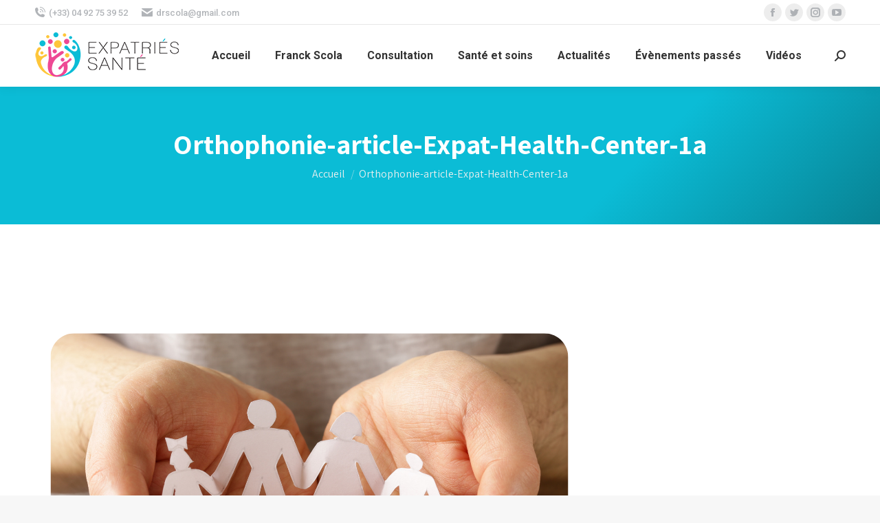

--- FILE ---
content_type: text/html; charset=UTF-8
request_url: https://www.expatries-sante.com/expat-health-center-greoux-franck-scola-france/orthophonie-article-expat-health-center-1a/
body_size: 17169
content:
<!DOCTYPE html>
<!--[if !(IE 6) | !(IE 7) | !(IE 8)  ]><!-->
<html lang="fr-FR" class="no-js">
<!--<![endif]-->
<head>
	<meta charset="UTF-8" />
		<meta name="viewport" content="width=device-width, initial-scale=1, maximum-scale=1, user-scalable=0">
			<link rel="profile" href="https://gmpg.org/xfn/11" />
	<meta name='robots' content='index, follow, max-image-preview:large, max-snippet:-1, max-video-preview:-1' />

	<!-- This site is optimized with the Yoast SEO plugin v20.7 - https://yoast.com/wordpress/plugins/seo/ -->
	<title>Orthophonie-article-Expat-Health-Center-1a - La Santé des Expatriés</title>
	<link rel="canonical" href="https://www.expatries-sante.com/expat-health-center-greoux-franck-scola-france/orthophonie-article-expat-health-center-1a/" />
	<meta property="og:locale" content="fr_FR" />
	<meta property="og:type" content="article" />
	<meta property="og:title" content="Orthophonie-article-Expat-Health-Center-1a - La Santé des Expatriés" />
	<meta property="og:url" content="https://www.expatries-sante.com/expat-health-center-greoux-franck-scola-france/orthophonie-article-expat-health-center-1a/" />
	<meta property="og:site_name" content="La Santé des Expatriés" />
	<meta property="og:image" content="https://www.expatries-sante.com/expat-health-center-greoux-franck-scola-france/orthophonie-article-expat-health-center-1a" />
	<meta property="og:image:width" content="800" />
	<meta property="og:image:height" content="600" />
	<meta property="og:image:type" content="image/png" />
	<meta name="twitter:card" content="summary_large_image" />
	<script type="application/ld+json" class="yoast-schema-graph">{"@context":"https://schema.org","@graph":[{"@type":"WebPage","@id":"https://www.expatries-sante.com/expat-health-center-greoux-franck-scola-france/orthophonie-article-expat-health-center-1a/","url":"https://www.expatries-sante.com/expat-health-center-greoux-franck-scola-france/orthophonie-article-expat-health-center-1a/","name":"Orthophonie-article-Expat-Health-Center-1a - La Santé des Expatriés","isPartOf":{"@id":"https://www.expatries-sante.com/#website"},"primaryImageOfPage":{"@id":"https://www.expatries-sante.com/expat-health-center-greoux-franck-scola-france/orthophonie-article-expat-health-center-1a/#primaryimage"},"image":{"@id":"https://www.expatries-sante.com/expat-health-center-greoux-franck-scola-france/orthophonie-article-expat-health-center-1a/#primaryimage"},"thumbnailUrl":"https://www.expatries-sante.com/wp-content/uploads/2021/10/Orthophonie-article-Expat-Health-Center-1a.png","datePublished":"2021-10-11T08:38:51+00:00","dateModified":"2021-10-11T08:38:51+00:00","breadcrumb":{"@id":"https://www.expatries-sante.com/expat-health-center-greoux-franck-scola-france/orthophonie-article-expat-health-center-1a/#breadcrumb"},"inLanguage":"fr-FR","potentialAction":[{"@type":"ReadAction","target":["https://www.expatries-sante.com/expat-health-center-greoux-franck-scola-france/orthophonie-article-expat-health-center-1a/"]}]},{"@type":"ImageObject","inLanguage":"fr-FR","@id":"https://www.expatries-sante.com/expat-health-center-greoux-franck-scola-france/orthophonie-article-expat-health-center-1a/#primaryimage","url":"https://www.expatries-sante.com/wp-content/uploads/2021/10/Orthophonie-article-Expat-Health-Center-1a.png","contentUrl":"https://www.expatries-sante.com/wp-content/uploads/2021/10/Orthophonie-article-Expat-Health-Center-1a.png","width":800,"height":600},{"@type":"BreadcrumbList","@id":"https://www.expatries-sante.com/expat-health-center-greoux-franck-scola-france/orthophonie-article-expat-health-center-1a/#breadcrumb","itemListElement":[{"@type":"ListItem","position":1,"name":"Accueil","item":"https://www.expatries-sante.com/"},{"@type":"ListItem","position":2,"name":"Création de l’Expat Health Center (04), un centre de soins dédié aux familles expatriées","item":"https://www.expatries-sante.com/expat-health-center-greoux-franck-scola-france/"},{"@type":"ListItem","position":3,"name":"Orthophonie-article-Expat-Health-Center-1a"}]},{"@type":"WebSite","@id":"https://www.expatries-sante.com/#website","url":"https://www.expatries-sante.com/","name":"La Santé des Expatriés","description":"Expertise médicale en expatriation","potentialAction":[{"@type":"SearchAction","target":{"@type":"EntryPoint","urlTemplate":"https://www.expatries-sante.com/?s={search_term_string}"},"query-input":"required name=search_term_string"}],"inLanguage":"fr-FR"}]}</script>
	<!-- / Yoast SEO plugin. -->


<link rel='dns-prefetch' href='//cdnjs.cloudflare.com' />
<link rel='dns-prefetch' href='//fonts.googleapis.com' />
<link rel="alternate" type="application/rss+xml" title="La Santé des Expatriés &raquo; Flux" href="https://www.expatries-sante.com/feed/" />
		<!-- This site uses the Google Analytics by MonsterInsights plugin v9.11.1 - Using Analytics tracking - https://www.monsterinsights.com/ -->
		<!-- Remarque : MonsterInsights n’est actuellement pas configuré sur ce site. Le propriétaire doit authentifier son compte Google Analytics dans les réglages de MonsterInsights.  -->
					<!-- No tracking code set -->
				<!-- / Google Analytics by MonsterInsights -->
		<script type="text/javascript">
window._wpemojiSettings = {"baseUrl":"https:\/\/s.w.org\/images\/core\/emoji\/14.0.0\/72x72\/","ext":".png","svgUrl":"https:\/\/s.w.org\/images\/core\/emoji\/14.0.0\/svg\/","svgExt":".svg","source":{"concatemoji":"https:\/\/www.expatries-sante.com\/wp-includes\/js\/wp-emoji-release.min.js?ver=d268fd11d09279d022af0c3ccd0baa98"}};
/*! This file is auto-generated */
!function(e,a,t){var n,r,o,i=a.createElement("canvas"),p=i.getContext&&i.getContext("2d");function s(e,t){p.clearRect(0,0,i.width,i.height),p.fillText(e,0,0);e=i.toDataURL();return p.clearRect(0,0,i.width,i.height),p.fillText(t,0,0),e===i.toDataURL()}function c(e){var t=a.createElement("script");t.src=e,t.defer=t.type="text/javascript",a.getElementsByTagName("head")[0].appendChild(t)}for(o=Array("flag","emoji"),t.supports={everything:!0,everythingExceptFlag:!0},r=0;r<o.length;r++)t.supports[o[r]]=function(e){if(p&&p.fillText)switch(p.textBaseline="top",p.font="600 32px Arial",e){case"flag":return s("\ud83c\udff3\ufe0f\u200d\u26a7\ufe0f","\ud83c\udff3\ufe0f\u200b\u26a7\ufe0f")?!1:!s("\ud83c\uddfa\ud83c\uddf3","\ud83c\uddfa\u200b\ud83c\uddf3")&&!s("\ud83c\udff4\udb40\udc67\udb40\udc62\udb40\udc65\udb40\udc6e\udb40\udc67\udb40\udc7f","\ud83c\udff4\u200b\udb40\udc67\u200b\udb40\udc62\u200b\udb40\udc65\u200b\udb40\udc6e\u200b\udb40\udc67\u200b\udb40\udc7f");case"emoji":return!s("\ud83e\udef1\ud83c\udffb\u200d\ud83e\udef2\ud83c\udfff","\ud83e\udef1\ud83c\udffb\u200b\ud83e\udef2\ud83c\udfff")}return!1}(o[r]),t.supports.everything=t.supports.everything&&t.supports[o[r]],"flag"!==o[r]&&(t.supports.everythingExceptFlag=t.supports.everythingExceptFlag&&t.supports[o[r]]);t.supports.everythingExceptFlag=t.supports.everythingExceptFlag&&!t.supports.flag,t.DOMReady=!1,t.readyCallback=function(){t.DOMReady=!0},t.supports.everything||(n=function(){t.readyCallback()},a.addEventListener?(a.addEventListener("DOMContentLoaded",n,!1),e.addEventListener("load",n,!1)):(e.attachEvent("onload",n),a.attachEvent("onreadystatechange",function(){"complete"===a.readyState&&t.readyCallback()})),(e=t.source||{}).concatemoji?c(e.concatemoji):e.wpemoji&&e.twemoji&&(c(e.twemoji),c(e.wpemoji)))}(window,document,window._wpemojiSettings);
</script>
<style type="text/css">
img.wp-smiley,
img.emoji {
	display: inline !important;
	border: none !important;
	box-shadow: none !important;
	height: 1em !important;
	width: 1em !important;
	margin: 0 0.07em !important;
	vertical-align: -0.1em !important;
	background: none !important;
	padding: 0 !important;
}
</style>
	<link rel='stylesheet' id='mec-select2-style-css' href='https://www.expatries-sante.com/wp-content/plugins/modern-events-calendar-lite/assets/packages/select2/select2.min.css?ver=6.5.6' type='text/css' media='all' />
<link rel='stylesheet' id='mec-font-icons-css' href='https://www.expatries-sante.com/wp-content/plugins/modern-events-calendar-lite/assets/css/iconfonts.css?ver=d268fd11d09279d022af0c3ccd0baa98' type='text/css' media='all' />
<link rel='stylesheet' id='mec-frontend-style-css' href='https://www.expatries-sante.com/wp-content/plugins/modern-events-calendar-lite/assets/css/frontend.min.css?ver=6.5.6' type='text/css' media='all' />
<link rel='stylesheet' id='mec-tooltip-style-css' href='https://www.expatries-sante.com/wp-content/plugins/modern-events-calendar-lite/assets/packages/tooltip/tooltip.css?ver=d268fd11d09279d022af0c3ccd0baa98' type='text/css' media='all' />
<link rel='stylesheet' id='mec-tooltip-shadow-style-css' href='https://www.expatries-sante.com/wp-content/plugins/modern-events-calendar-lite/assets/packages/tooltip/tooltipster-sideTip-shadow.min.css?ver=d268fd11d09279d022af0c3ccd0baa98' type='text/css' media='all' />
<link rel='stylesheet' id='featherlight-css' href='https://www.expatries-sante.com/wp-content/plugins/modern-events-calendar-lite/assets/packages/featherlight/featherlight.css?ver=d268fd11d09279d022af0c3ccd0baa98' type='text/css' media='all' />
<link rel='stylesheet' id='mec-google-fonts-css' href='//fonts.googleapis.com/css?family=Montserrat%3A400%2C700%7CRoboto%3A100%2C300%2C400%2C700&#038;ver=6.2.8' type='text/css' media='all' />
<link rel='stylesheet' id='mec-lity-style-css' href='https://www.expatries-sante.com/wp-content/plugins/modern-events-calendar-lite/assets/packages/lity/lity.min.css?ver=d268fd11d09279d022af0c3ccd0baa98' type='text/css' media='all' />
<link rel='stylesheet' id='mec-general-calendar-style-css' href='https://www.expatries-sante.com/wp-content/plugins/modern-events-calendar-lite/assets/css/mec-general-calendar.css?ver=d268fd11d09279d022af0c3ccd0baa98' type='text/css' media='all' />
<link rel='stylesheet' id='layerslider-css' href='https://www.expatries-sante.com/wp-content/plugins/LayerSlider/static/layerslider/css/layerslider.css?ver=6.10.2' type='text/css' media='all' />
<link rel='stylesheet' id='ls-google-fonts-css' href='https://fonts.googleapis.com/css?family=Lato:100,300,regular,700,900%7COpen+Sans:300%7CIndie+Flower:regular%7COswald:300,regular,700&#038;subset=latin%2Clatin-ext' type='text/css' media='all' />
<link rel='stylesheet' id='wp-block-library-css' href='https://www.expatries-sante.com/wp-includes/css/dist/block-library/style.min.css?ver=d268fd11d09279d022af0c3ccd0baa98' type='text/css' media='all' />
<style id='wp-block-library-theme-inline-css' type='text/css'>
.wp-block-audio figcaption{color:#555;font-size:13px;text-align:center}.is-dark-theme .wp-block-audio figcaption{color:hsla(0,0%,100%,.65)}.wp-block-audio{margin:0 0 1em}.wp-block-code{border:1px solid #ccc;border-radius:4px;font-family:Menlo,Consolas,monaco,monospace;padding:.8em 1em}.wp-block-embed figcaption{color:#555;font-size:13px;text-align:center}.is-dark-theme .wp-block-embed figcaption{color:hsla(0,0%,100%,.65)}.wp-block-embed{margin:0 0 1em}.blocks-gallery-caption{color:#555;font-size:13px;text-align:center}.is-dark-theme .blocks-gallery-caption{color:hsla(0,0%,100%,.65)}.wp-block-image figcaption{color:#555;font-size:13px;text-align:center}.is-dark-theme .wp-block-image figcaption{color:hsla(0,0%,100%,.65)}.wp-block-image{margin:0 0 1em}.wp-block-pullquote{border-bottom:4px solid;border-top:4px solid;color:currentColor;margin-bottom:1.75em}.wp-block-pullquote cite,.wp-block-pullquote footer,.wp-block-pullquote__citation{color:currentColor;font-size:.8125em;font-style:normal;text-transform:uppercase}.wp-block-quote{border-left:.25em solid;margin:0 0 1.75em;padding-left:1em}.wp-block-quote cite,.wp-block-quote footer{color:currentColor;font-size:.8125em;font-style:normal;position:relative}.wp-block-quote.has-text-align-right{border-left:none;border-right:.25em solid;padding-left:0;padding-right:1em}.wp-block-quote.has-text-align-center{border:none;padding-left:0}.wp-block-quote.is-large,.wp-block-quote.is-style-large,.wp-block-quote.is-style-plain{border:none}.wp-block-search .wp-block-search__label{font-weight:700}.wp-block-search__button{border:1px solid #ccc;padding:.375em .625em}:where(.wp-block-group.has-background){padding:1.25em 2.375em}.wp-block-separator.has-css-opacity{opacity:.4}.wp-block-separator{border:none;border-bottom:2px solid;margin-left:auto;margin-right:auto}.wp-block-separator.has-alpha-channel-opacity{opacity:1}.wp-block-separator:not(.is-style-wide):not(.is-style-dots){width:100px}.wp-block-separator.has-background:not(.is-style-dots){border-bottom:none;height:1px}.wp-block-separator.has-background:not(.is-style-wide):not(.is-style-dots){height:2px}.wp-block-table{margin:0 0 1em}.wp-block-table td,.wp-block-table th{word-break:normal}.wp-block-table figcaption{color:#555;font-size:13px;text-align:center}.is-dark-theme .wp-block-table figcaption{color:hsla(0,0%,100%,.65)}.wp-block-video figcaption{color:#555;font-size:13px;text-align:center}.is-dark-theme .wp-block-video figcaption{color:hsla(0,0%,100%,.65)}.wp-block-video{margin:0 0 1em}.wp-block-template-part.has-background{margin-bottom:0;margin-top:0;padding:1.25em 2.375em}
</style>
<link rel='stylesheet' id='classic-theme-styles-css' href='https://www.expatries-sante.com/wp-includes/css/classic-themes.min.css?ver=d268fd11d09279d022af0c3ccd0baa98' type='text/css' media='all' />
<style id='global-styles-inline-css' type='text/css'>
body{--wp--preset--color--black: #000000;--wp--preset--color--cyan-bluish-gray: #abb8c3;--wp--preset--color--white: #FFF;--wp--preset--color--pale-pink: #f78da7;--wp--preset--color--vivid-red: #cf2e2e;--wp--preset--color--luminous-vivid-orange: #ff6900;--wp--preset--color--luminous-vivid-amber: #fcb900;--wp--preset--color--light-green-cyan: #7bdcb5;--wp--preset--color--vivid-green-cyan: #00d084;--wp--preset--color--pale-cyan-blue: #8ed1fc;--wp--preset--color--vivid-cyan-blue: #0693e3;--wp--preset--color--vivid-purple: #9b51e0;--wp--preset--color--accent: #0bbcd6;--wp--preset--color--dark-gray: #111;--wp--preset--color--light-gray: #767676;--wp--preset--gradient--vivid-cyan-blue-to-vivid-purple: linear-gradient(135deg,rgba(6,147,227,1) 0%,rgb(155,81,224) 100%);--wp--preset--gradient--light-green-cyan-to-vivid-green-cyan: linear-gradient(135deg,rgb(122,220,180) 0%,rgb(0,208,130) 100%);--wp--preset--gradient--luminous-vivid-amber-to-luminous-vivid-orange: linear-gradient(135deg,rgba(252,185,0,1) 0%,rgba(255,105,0,1) 100%);--wp--preset--gradient--luminous-vivid-orange-to-vivid-red: linear-gradient(135deg,rgba(255,105,0,1) 0%,rgb(207,46,46) 100%);--wp--preset--gradient--very-light-gray-to-cyan-bluish-gray: linear-gradient(135deg,rgb(238,238,238) 0%,rgb(169,184,195) 100%);--wp--preset--gradient--cool-to-warm-spectrum: linear-gradient(135deg,rgb(74,234,220) 0%,rgb(151,120,209) 20%,rgb(207,42,186) 40%,rgb(238,44,130) 60%,rgb(251,105,98) 80%,rgb(254,248,76) 100%);--wp--preset--gradient--blush-light-purple: linear-gradient(135deg,rgb(255,206,236) 0%,rgb(152,150,240) 100%);--wp--preset--gradient--blush-bordeaux: linear-gradient(135deg,rgb(254,205,165) 0%,rgb(254,45,45) 50%,rgb(107,0,62) 100%);--wp--preset--gradient--luminous-dusk: linear-gradient(135deg,rgb(255,203,112) 0%,rgb(199,81,192) 50%,rgb(65,88,208) 100%);--wp--preset--gradient--pale-ocean: linear-gradient(135deg,rgb(255,245,203) 0%,rgb(182,227,212) 50%,rgb(51,167,181) 100%);--wp--preset--gradient--electric-grass: linear-gradient(135deg,rgb(202,248,128) 0%,rgb(113,206,126) 100%);--wp--preset--gradient--midnight: linear-gradient(135deg,rgb(2,3,129) 0%,rgb(40,116,252) 100%);--wp--preset--duotone--dark-grayscale: url('#wp-duotone-dark-grayscale');--wp--preset--duotone--grayscale: url('#wp-duotone-grayscale');--wp--preset--duotone--purple-yellow: url('#wp-duotone-purple-yellow');--wp--preset--duotone--blue-red: url('#wp-duotone-blue-red');--wp--preset--duotone--midnight: url('#wp-duotone-midnight');--wp--preset--duotone--magenta-yellow: url('#wp-duotone-magenta-yellow');--wp--preset--duotone--purple-green: url('#wp-duotone-purple-green');--wp--preset--duotone--blue-orange: url('#wp-duotone-blue-orange');--wp--preset--font-size--small: 13px;--wp--preset--font-size--medium: 20px;--wp--preset--font-size--large: 36px;--wp--preset--font-size--x-large: 42px;--wp--preset--spacing--20: 0.44rem;--wp--preset--spacing--30: 0.67rem;--wp--preset--spacing--40: 1rem;--wp--preset--spacing--50: 1.5rem;--wp--preset--spacing--60: 2.25rem;--wp--preset--spacing--70: 3.38rem;--wp--preset--spacing--80: 5.06rem;--wp--preset--shadow--natural: 6px 6px 9px rgba(0, 0, 0, 0.2);--wp--preset--shadow--deep: 12px 12px 50px rgba(0, 0, 0, 0.4);--wp--preset--shadow--sharp: 6px 6px 0px rgba(0, 0, 0, 0.2);--wp--preset--shadow--outlined: 6px 6px 0px -3px rgba(255, 255, 255, 1), 6px 6px rgba(0, 0, 0, 1);--wp--preset--shadow--crisp: 6px 6px 0px rgba(0, 0, 0, 1);}:where(.is-layout-flex){gap: 0.5em;}body .is-layout-flow > .alignleft{float: left;margin-inline-start: 0;margin-inline-end: 2em;}body .is-layout-flow > .alignright{float: right;margin-inline-start: 2em;margin-inline-end: 0;}body .is-layout-flow > .aligncenter{margin-left: auto !important;margin-right: auto !important;}body .is-layout-constrained > .alignleft{float: left;margin-inline-start: 0;margin-inline-end: 2em;}body .is-layout-constrained > .alignright{float: right;margin-inline-start: 2em;margin-inline-end: 0;}body .is-layout-constrained > .aligncenter{margin-left: auto !important;margin-right: auto !important;}body .is-layout-constrained > :where(:not(.alignleft):not(.alignright):not(.alignfull)){max-width: var(--wp--style--global--content-size);margin-left: auto !important;margin-right: auto !important;}body .is-layout-constrained > .alignwide{max-width: var(--wp--style--global--wide-size);}body .is-layout-flex{display: flex;}body .is-layout-flex{flex-wrap: wrap;align-items: center;}body .is-layout-flex > *{margin: 0;}:where(.wp-block-columns.is-layout-flex){gap: 2em;}.has-black-color{color: var(--wp--preset--color--black) !important;}.has-cyan-bluish-gray-color{color: var(--wp--preset--color--cyan-bluish-gray) !important;}.has-white-color{color: var(--wp--preset--color--white) !important;}.has-pale-pink-color{color: var(--wp--preset--color--pale-pink) !important;}.has-vivid-red-color{color: var(--wp--preset--color--vivid-red) !important;}.has-luminous-vivid-orange-color{color: var(--wp--preset--color--luminous-vivid-orange) !important;}.has-luminous-vivid-amber-color{color: var(--wp--preset--color--luminous-vivid-amber) !important;}.has-light-green-cyan-color{color: var(--wp--preset--color--light-green-cyan) !important;}.has-vivid-green-cyan-color{color: var(--wp--preset--color--vivid-green-cyan) !important;}.has-pale-cyan-blue-color{color: var(--wp--preset--color--pale-cyan-blue) !important;}.has-vivid-cyan-blue-color{color: var(--wp--preset--color--vivid-cyan-blue) !important;}.has-vivid-purple-color{color: var(--wp--preset--color--vivid-purple) !important;}.has-black-background-color{background-color: var(--wp--preset--color--black) !important;}.has-cyan-bluish-gray-background-color{background-color: var(--wp--preset--color--cyan-bluish-gray) !important;}.has-white-background-color{background-color: var(--wp--preset--color--white) !important;}.has-pale-pink-background-color{background-color: var(--wp--preset--color--pale-pink) !important;}.has-vivid-red-background-color{background-color: var(--wp--preset--color--vivid-red) !important;}.has-luminous-vivid-orange-background-color{background-color: var(--wp--preset--color--luminous-vivid-orange) !important;}.has-luminous-vivid-amber-background-color{background-color: var(--wp--preset--color--luminous-vivid-amber) !important;}.has-light-green-cyan-background-color{background-color: var(--wp--preset--color--light-green-cyan) !important;}.has-vivid-green-cyan-background-color{background-color: var(--wp--preset--color--vivid-green-cyan) !important;}.has-pale-cyan-blue-background-color{background-color: var(--wp--preset--color--pale-cyan-blue) !important;}.has-vivid-cyan-blue-background-color{background-color: var(--wp--preset--color--vivid-cyan-blue) !important;}.has-vivid-purple-background-color{background-color: var(--wp--preset--color--vivid-purple) !important;}.has-black-border-color{border-color: var(--wp--preset--color--black) !important;}.has-cyan-bluish-gray-border-color{border-color: var(--wp--preset--color--cyan-bluish-gray) !important;}.has-white-border-color{border-color: var(--wp--preset--color--white) !important;}.has-pale-pink-border-color{border-color: var(--wp--preset--color--pale-pink) !important;}.has-vivid-red-border-color{border-color: var(--wp--preset--color--vivid-red) !important;}.has-luminous-vivid-orange-border-color{border-color: var(--wp--preset--color--luminous-vivid-orange) !important;}.has-luminous-vivid-amber-border-color{border-color: var(--wp--preset--color--luminous-vivid-amber) !important;}.has-light-green-cyan-border-color{border-color: var(--wp--preset--color--light-green-cyan) !important;}.has-vivid-green-cyan-border-color{border-color: var(--wp--preset--color--vivid-green-cyan) !important;}.has-pale-cyan-blue-border-color{border-color: var(--wp--preset--color--pale-cyan-blue) !important;}.has-vivid-cyan-blue-border-color{border-color: var(--wp--preset--color--vivid-cyan-blue) !important;}.has-vivid-purple-border-color{border-color: var(--wp--preset--color--vivid-purple) !important;}.has-vivid-cyan-blue-to-vivid-purple-gradient-background{background: var(--wp--preset--gradient--vivid-cyan-blue-to-vivid-purple) !important;}.has-light-green-cyan-to-vivid-green-cyan-gradient-background{background: var(--wp--preset--gradient--light-green-cyan-to-vivid-green-cyan) !important;}.has-luminous-vivid-amber-to-luminous-vivid-orange-gradient-background{background: var(--wp--preset--gradient--luminous-vivid-amber-to-luminous-vivid-orange) !important;}.has-luminous-vivid-orange-to-vivid-red-gradient-background{background: var(--wp--preset--gradient--luminous-vivid-orange-to-vivid-red) !important;}.has-very-light-gray-to-cyan-bluish-gray-gradient-background{background: var(--wp--preset--gradient--very-light-gray-to-cyan-bluish-gray) !important;}.has-cool-to-warm-spectrum-gradient-background{background: var(--wp--preset--gradient--cool-to-warm-spectrum) !important;}.has-blush-light-purple-gradient-background{background: var(--wp--preset--gradient--blush-light-purple) !important;}.has-blush-bordeaux-gradient-background{background: var(--wp--preset--gradient--blush-bordeaux) !important;}.has-luminous-dusk-gradient-background{background: var(--wp--preset--gradient--luminous-dusk) !important;}.has-pale-ocean-gradient-background{background: var(--wp--preset--gradient--pale-ocean) !important;}.has-electric-grass-gradient-background{background: var(--wp--preset--gradient--electric-grass) !important;}.has-midnight-gradient-background{background: var(--wp--preset--gradient--midnight) !important;}.has-small-font-size{font-size: var(--wp--preset--font-size--small) !important;}.has-medium-font-size{font-size: var(--wp--preset--font-size--medium) !important;}.has-large-font-size{font-size: var(--wp--preset--font-size--large) !important;}.has-x-large-font-size{font-size: var(--wp--preset--font-size--x-large) !important;}
.wp-block-navigation a:where(:not(.wp-element-button)){color: inherit;}
:where(.wp-block-columns.is-layout-flex){gap: 2em;}
.wp-block-pullquote{font-size: 1.5em;line-height: 1.6;}
</style>
<link rel='stylesheet' id='contact-form-7-css' href='https://www.expatries-sante.com/wp-content/plugins/contact-form-7/includes/css/styles.css?ver=5.7.6' type='text/css' media='all' />
<link rel='stylesheet' id='go-pricing-styles-css' href='https://www.expatries-sante.com/wp-content/plugins/go_pricing/assets/css/go_pricing_styles.css?ver=3.3.19' type='text/css' media='all' />
<link rel='stylesheet' id='tp_twitter_plugin_css-css' href='https://www.expatries-sante.com/wp-content/plugins/recent-tweets-widget/tp_twitter_plugin.css?ver=1.0' type='text/css' media='screen' />
<link rel='stylesheet' id='give-styles-css' href='https://www.expatries-sante.com/wp-content/plugins/give/assets/dist/css/give.css?ver=2.27.0' type='text/css' media='all' />
<link rel='stylesheet' id='give-donation-summary-style-frontend-css' href='https://www.expatries-sante.com/wp-content/plugins/give/assets/dist/css/give-donation-summary.css?ver=2.27.0' type='text/css' media='all' />
<link rel='stylesheet' id='the7-font-css' href='https://www.expatries-sante.com/wp-content/themes/dt-the7/fonts/icomoon-the7-font/icomoon-the7-font.min.css?ver=11.5.0' type='text/css' media='all' />
<link rel='stylesheet' id='dt-web-fonts-css' href='https://fonts.googleapis.com/css?family=Roboto:400,500,600,700%7CAssistant:400,600,700,800' type='text/css' media='all' />
<link rel='stylesheet' id='dt-main-css' href='https://www.expatries-sante.com/wp-content/themes/dt-the7/css/main.min.css?ver=11.5.0' type='text/css' media='all' />
<style id='dt-main-inline-css' type='text/css'>
body #load {
  display: block;
  height: 100%;
  overflow: hidden;
  position: fixed;
  width: 100%;
  z-index: 9901;
  opacity: 1;
  visibility: visible;
  transition: all .35s ease-out;
}
.load-wrap {
  width: 100%;
  height: 100%;
  background-position: center center;
  background-repeat: no-repeat;
  text-align: center;
  display: -ms-flexbox;
  display: -ms-flex;
  display: flex;
  -ms-align-items: center;
  -ms-flex-align: center;
  align-items: center;
  -ms-flex-flow: column wrap;
  flex-flow: column wrap;
  -ms-flex-pack: center;
  -ms-justify-content: center;
  justify-content: center;
}
.load-wrap > svg {
  position: absolute;
  top: 50%;
  left: 50%;
  transform: translate(-50%,-50%);
}
#load {
  background: var(--the7-elementor-beautiful-loading-bg,#ffffff);
  --the7-beautiful-spinner-color2: var(--the7-beautiful-spinner-color,rgba(51,51,51,0.25));
}

</style>
<link rel='stylesheet' id='the7-custom-scrollbar-css' href='https://www.expatries-sante.com/wp-content/themes/dt-the7/lib/custom-scrollbar/custom-scrollbar.min.css?ver=11.5.0' type='text/css' media='all' />
<link rel='stylesheet' id='the7-wpbakery-css' href='https://www.expatries-sante.com/wp-content/themes/dt-the7/css/wpbakery.min.css?ver=11.5.0' type='text/css' media='all' />
<link rel='stylesheet' id='the7-core-css' href='https://www.expatries-sante.com/wp-content/plugins/dt-the7-core/assets/css/post-type.min.css?ver=2.7.4' type='text/css' media='all' />
<link rel='stylesheet' id='the7-css-vars-css' href='https://www.expatries-sante.com/wp-content/uploads/the7-css/css-vars.css?ver=511632fe521d' type='text/css' media='all' />
<link rel='stylesheet' id='dt-custom-css' href='https://www.expatries-sante.com/wp-content/uploads/the7-css/custom.css?ver=511632fe521d' type='text/css' media='all' />
<link rel='stylesheet' id='dt-media-css' href='https://www.expatries-sante.com/wp-content/uploads/the7-css/media.css?ver=511632fe521d' type='text/css' media='all' />
<link rel='stylesheet' id='the7-mega-menu-css' href='https://www.expatries-sante.com/wp-content/uploads/the7-css/mega-menu.css?ver=511632fe521d' type='text/css' media='all' />
<link rel='stylesheet' id='the7-elements-albums-portfolio-css' href='https://www.expatries-sante.com/wp-content/uploads/the7-css/the7-elements-albums-portfolio.css?ver=511632fe521d' type='text/css' media='all' />
<link rel='stylesheet' id='the7-elements-css' href='https://www.expatries-sante.com/wp-content/uploads/the7-css/post-type-dynamic.css?ver=511632fe521d' type='text/css' media='all' />
<link rel='stylesheet' id='style-css' href='https://www.expatries-sante.com/wp-content/themes/dt-the7/style.css?ver=11.5.0' type='text/css' media='all' />
<link rel='stylesheet' id='the7-elementor-global-css' href='https://www.expatries-sante.com/wp-content/themes/dt-the7/css/compatibility/elementor/elementor-global.min.css?ver=11.5.0' type='text/css' media='all' />
<script type='text/javascript' src='https://www.expatries-sante.com/wp-includes/js/jquery/jquery.min.js?ver=3.6.4' id='jquery-core-js'></script>
<script type='text/javascript' src='https://www.expatries-sante.com/wp-includes/js/jquery/jquery-migrate.min.js?ver=3.4.0' id='jquery-migrate-js'></script>
<script type='text/javascript' src='https://www.expatries-sante.com/wp-content/plugins/modern-events-calendar-lite/assets/js/mec-general-calendar.js?ver=6.5.6' id='mec-general-calendar-script-js'></script>
<script type='text/javascript' id='mec-frontend-script-js-extra'>
/* <![CDATA[ */
var mecdata = {"day":"jour","days":"jours","hour":"heure","hours":"heures","minute":"minute","minutes":"minutes","second":"seconde","seconds":"secondes","elementor_edit_mode":"no","recapcha_key":"","ajax_url":"https:\/\/www.expatries-sante.com\/wp-admin\/admin-ajax.php","fes_nonce":"c4fba5dde4","current_year":"2026","current_month":"01","datepicker_format":"yy-mm-dd"};
/* ]]> */
</script>
<script type='text/javascript' src='https://www.expatries-sante.com/wp-content/plugins/modern-events-calendar-lite/assets/js/frontend.js?ver=6.5.6' id='mec-frontend-script-js'></script>
<script type='text/javascript' src='https://www.expatries-sante.com/wp-content/plugins/modern-events-calendar-lite/assets/js/events.js?ver=6.5.6' id='mec-events-script-js'></script>
<script type='text/javascript' id='layerslider-greensock-js-extra'>
/* <![CDATA[ */
var LS_Meta = {"v":"6.10.2"};
/* ]]> */
</script>
<script type='text/javascript' src='https://www.expatries-sante.com/wp-content/plugins/LayerSlider/static/layerslider/js/greensock.js?ver=1.19.0' id='layerslider-greensock-js'></script>
<script type='text/javascript' src='https://www.expatries-sante.com/wp-content/plugins/LayerSlider/static/layerslider/js/layerslider.kreaturamedia.jquery.js?ver=6.10.2' id='layerslider-js'></script>
<script type='text/javascript' src='https://www.expatries-sante.com/wp-content/plugins/LayerSlider/static/layerslider/js/layerslider.transitions.js?ver=6.10.2' id='layerslider-transitions-js'></script>
<script type='text/javascript' id='gw-tweenmax-js-before'>
var oldGS=window.GreenSockGlobals,oldGSQueue=window._gsQueue,oldGSDefine=window._gsDefine;window._gsDefine=null;delete(window._gsDefine);var gwGS=window.GreenSockGlobals={};
</script>
<script type='text/javascript' src='https://cdnjs.cloudflare.com/ajax/libs/gsap/1.11.2/TweenMax.min.js' id='gw-tweenmax-js'></script>
<script type='text/javascript' id='gw-tweenmax-js-after'>
try{window.GreenSockGlobals=null;window._gsQueue=null;window._gsDefine=null;delete(window.GreenSockGlobals);delete(window._gsQueue);delete(window._gsDefine);window.GreenSockGlobals=oldGS;window._gsQueue=oldGSQueue;window._gsDefine=oldGSDefine;}catch(e){}
</script>
<script type='text/javascript' src='https://www.expatries-sante.com/wp-includes/js/dist/vendor/wp-polyfill-inert.min.js?ver=3.1.2' id='wp-polyfill-inert-js'></script>
<script type='text/javascript' src='https://www.expatries-sante.com/wp-includes/js/dist/vendor/regenerator-runtime.min.js?ver=0.13.11' id='regenerator-runtime-js'></script>
<script type='text/javascript' src='https://www.expatries-sante.com/wp-includes/js/dist/vendor/wp-polyfill.min.js?ver=3.15.0' id='wp-polyfill-js'></script>
<script type='text/javascript' src='https://www.expatries-sante.com/wp-includes/js/dist/hooks.min.js?ver=4169d3cf8e8d95a3d6d5' id='wp-hooks-js'></script>
<script type='text/javascript' src='https://www.expatries-sante.com/wp-includes/js/dist/i18n.min.js?ver=9e794f35a71bb98672ae' id='wp-i18n-js'></script>
<script type='text/javascript' id='wp-i18n-js-after'>
wp.i18n.setLocaleData( { 'text direction\u0004ltr': [ 'ltr' ] } );
</script>
<script type='text/javascript' id='give-js-extra'>
/* <![CDATA[ */
var give_global_vars = {"ajaxurl":"https:\/\/www.expatries-sante.com\/wp-admin\/admin-ajax.php","checkout_nonce":"cf27893fca","currency":"USD","currency_sign":"$","currency_pos":"before","thousands_separator":",","decimal_separator":".","no_gateway":"Veuillez s\u00e9lectionner votre mode de paiement.","bad_minimum":"Le montant du don minimum pour ce formulaire est de","bad_maximum":"Le montant maximum du don personnalis\u00e9 pour ce formulaire est","general_loading":"Chargement\u2026","purchase_loading":"Veuillez patienter\u2026","textForOverlayScreen":"<h3>En cours...<\/h3><p>This will only take a second!<\/p>","number_decimals":"2","is_test_mode":"1","give_version":"2.27.0","magnific_options":{"main_class":"give-modal","close_on_bg_click":false},"form_translation":{"payment-mode":"Veuillez s\u00e9lectionner un moyen de paiement.","give_first":"Veuillez saisir votre pr\u00e9nom.","give_last":"Veuillez saisir votre nom.","give_email":"Veuillez saisir une adresse de messagerie valide.","give_user_login":"Identifiant ou adresse de messagerie non valide.","give_user_pass":"Saisir un mot de passe.","give_user_pass_confirm":"Confirmer le mot de passe.","give_agree_to_terms":"Vous devez \u00eatre d\u2019accord avec les termes et conditions."},"confirm_email_sent_message":"Veuillez v\u00e9rifier votre e-mail et cliquer sur le lien pour acc\u00e9der \u00e0 votre historique complet de dons.","ajax_vars":{"ajaxurl":"https:\/\/www.expatries-sante.com\/wp-admin\/admin-ajax.php","ajaxNonce":"b06f486626","loading":"En cours de chargement","select_option":"Veuillez s\u00e9lectionner une option","default_gateway":"manual","permalinks":"1","number_decimals":2},"cookie_hash":"6a7b2c8fdcd0aaec130040d6f334c6b4","session_nonce_cookie_name":"wp-give_session_reset_nonce_6a7b2c8fdcd0aaec130040d6f334c6b4","session_cookie_name":"wp-give_session_6a7b2c8fdcd0aaec130040d6f334c6b4","delete_session_nonce_cookie":"0"};
var giveApiSettings = {"root":"https:\/\/www.expatries-sante.com\/wp-json\/give-api\/v2\/","rest_base":"give-api\/v2"};
/* ]]> */
</script>
<script type='text/javascript' id='give-js-translations'>
( function( domain, translations ) {
	var localeData = translations.locale_data[ domain ] || translations.locale_data.messages;
	localeData[""].domain = domain;
	wp.i18n.setLocaleData( localeData, domain );
} )( "give", {"translation-revision-date":"2023-04-27 22:47:16+0000","generator":"GlotPress\/4.0.0-alpha.4","domain":"messages","locale_data":{"messages":{"":{"domain":"messages","plural-forms":"nplurals=2; plural=n > 1;","lang":"fr"},"Dismiss this notice.":["Supprimer ce message."]}},"comment":{"reference":"assets\/dist\/js\/give.js"}} );
</script>
<script type='text/javascript' src='https://www.expatries-sante.com/wp-content/plugins/give/assets/dist/js/give.js?ver=025b1e7cc9612693' id='give-js'></script>
<script type='text/javascript' id='dt-above-fold-js-extra'>
/* <![CDATA[ */
var dtLocal = {"themeUrl":"https:\/\/www.expatries-sante.com\/wp-content\/themes\/dt-the7","passText":"Pour voir ce contenu, entrer le mots de passe:","moreButtonText":{"loading":"Chargement ...","loadMore":"Charger la suite"},"postID":"2871","ajaxurl":"https:\/\/www.expatries-sante.com\/wp-admin\/admin-ajax.php","REST":{"baseUrl":"https:\/\/www.expatries-sante.com\/wp-json\/the7\/v1","endpoints":{"sendMail":"\/send-mail"}},"contactMessages":{"required":"One or more fields have an error. Please check and try again.","terms":"Veuillez accepter la politique de confidentialit\u00e9.","fillTheCaptchaError":"Veuillez remplir le captcha."},"captchaSiteKey":"","ajaxNonce":"a8981c662c","pageData":"","themeSettings":{"smoothScroll":"off","lazyLoading":false,"desktopHeader":{"height":90},"ToggleCaptionEnabled":"disabled","ToggleCaption":"Navigation","floatingHeader":{"showAfter":94,"showMenu":true,"height":60,"logo":{"showLogo":true,"html":"<img class=\" preload-me\" src=\"https:\/\/www.expatries-sante.com\/wp-content\/uploads\/2020\/04\/logo-dr-scola-1-low.png\" srcset=\"https:\/\/www.expatries-sante.com\/wp-content\/uploads\/2020\/04\/logo-dr-scola-1-low.png 150w, https:\/\/www.expatries-sante.com\/wp-content\/uploads\/2020\/04\/logo-dr-scola-1-low.png 150w\" width=\"150\" height=\"49\"   sizes=\"150px\" alt=\"La Sant\u00e9 des Expatri\u00e9s\" \/>","url":"https:\/\/www.expatries-sante.com\/"}},"topLine":{"floatingTopLine":{"logo":{"showLogo":false,"html":""}}},"mobileHeader":{"firstSwitchPoint":992,"secondSwitchPoint":778,"firstSwitchPointHeight":60,"secondSwitchPointHeight":60,"mobileToggleCaptionEnabled":"disabled","mobileToggleCaption":"Menu"},"stickyMobileHeaderFirstSwitch":{"logo":{"html":"<img class=\" preload-me\" src=\"https:\/\/www.expatries-sante.com\/wp-content\/uploads\/2016\/12\/logo-dr-scola.png\" srcset=\"https:\/\/www.expatries-sante.com\/wp-content\/uploads\/2016\/12\/logo-dr-scola.png 210w, https:\/\/www.expatries-sante.com\/wp-content\/uploads\/2016\/12\/logo-dr-scola.png 210w\" width=\"210\" height=\"68\"   sizes=\"210px\" alt=\"La Sant\u00e9 des Expatri\u00e9s\" \/>"}},"stickyMobileHeaderSecondSwitch":{"logo":{"html":"<img class=\" preload-me\" src=\"https:\/\/www.expatries-sante.com\/wp-content\/uploads\/2016\/12\/logo-dr-scola.png\" srcset=\"https:\/\/www.expatries-sante.com\/wp-content\/uploads\/2016\/12\/logo-dr-scola.png 210w, https:\/\/www.expatries-sante.com\/wp-content\/uploads\/2016\/12\/logo-dr-scola.png 210w\" width=\"210\" height=\"68\"   sizes=\"210px\" alt=\"La Sant\u00e9 des Expatri\u00e9s\" \/>"}},"sidebar":{"switchPoint":992},"boxedWidth":"1280px"},"VCMobileScreenWidth":"768","elementor":{"settings":{"container_width":1140}}};
var dtShare = {"shareButtonText":{"facebook":"Partager sur Facebook","twitter":"Partager sur Twitter","pinterest":"\u00c9pingler le","linkedin":"Partager sur Linkedin","whatsapp":"Partager sur Whatsapp"},"overlayOpacity":"85"};
/* ]]> */
</script>
<script type='text/javascript' src='https://www.expatries-sante.com/wp-content/themes/dt-the7/js/above-the-fold.min.js?ver=11.5.0' id='dt-above-fold-js'></script>
<meta name="generator" content="Powered by LayerSlider 6.10.2 - Multi-Purpose, Responsive, Parallax, Mobile-Friendly Slider Plugin for WordPress." />
<!-- LayerSlider updates and docs at: https://layerslider.kreaturamedia.com -->
<link rel="https://api.w.org/" href="https://www.expatries-sante.com/wp-json/" /><link rel="alternate" type="application/json" href="https://www.expatries-sante.com/wp-json/wp/v2/media/2871" /><link rel="EditURI" type="application/rsd+xml" title="RSD" href="https://www.expatries-sante.com/xmlrpc.php?rsd" />
<link rel="alternate" type="application/json+oembed" href="https://www.expatries-sante.com/wp-json/oembed/1.0/embed?url=https%3A%2F%2Fwww.expatries-sante.com%2Fexpat-health-center-greoux-franck-scola-france%2Forthophonie-article-expat-health-center-1a%2F" />
<link rel="alternate" type="text/xml+oembed" href="https://www.expatries-sante.com/wp-json/oembed/1.0/embed?url=https%3A%2F%2Fwww.expatries-sante.com%2Fexpat-health-center-greoux-franck-scola-france%2Forthophonie-article-expat-health-center-1a%2F&#038;format=xml" />
<meta name="generator" content="Give v2.27.0" />
<meta name="generator" content="Elementor 3.13.2; features: a11y_improvements; settings: css_print_method-external, google_font-enabled, font_display-auto">
<meta name="generator" content="Powered by WPBakery Page Builder - drag and drop page builder for WordPress."/>
<meta name="generator" content="Powered by Slider Revolution 6.6.12 - responsive, Mobile-Friendly Slider Plugin for WordPress with comfortable drag and drop interface." />
<script type="text/javascript" id="the7-loader-script">
document.addEventListener("DOMContentLoaded", function(event) {
	var load = document.getElementById("load");
	if(!load.classList.contains('loader-removed')){
		var removeLoading = setTimeout(function() {
			load.className += " loader-removed";
		}, 300);
	}
});
</script>
		<link rel="icon" href="https://www.expatries-sante.com/wp-content/uploads/2016/12/favicon.png" sizes="32x32" />
<link rel="icon" href="https://www.expatries-sante.com/wp-content/uploads/2016/12/favicon.png" sizes="192x192" />
<link rel="apple-touch-icon" href="https://www.expatries-sante.com/wp-content/uploads/2016/12/favicon.png" />
<meta name="msapplication-TileImage" content="https://www.expatries-sante.com/wp-content/uploads/2016/12/favicon.png" />
<script>function setREVStartSize(e){
			//window.requestAnimationFrame(function() {
				window.RSIW = window.RSIW===undefined ? window.innerWidth : window.RSIW;
				window.RSIH = window.RSIH===undefined ? window.innerHeight : window.RSIH;
				try {
					var pw = document.getElementById(e.c).parentNode.offsetWidth,
						newh;
					pw = pw===0 || isNaN(pw) || (e.l=="fullwidth" || e.layout=="fullwidth") ? window.RSIW : pw;
					e.tabw = e.tabw===undefined ? 0 : parseInt(e.tabw);
					e.thumbw = e.thumbw===undefined ? 0 : parseInt(e.thumbw);
					e.tabh = e.tabh===undefined ? 0 : parseInt(e.tabh);
					e.thumbh = e.thumbh===undefined ? 0 : parseInt(e.thumbh);
					e.tabhide = e.tabhide===undefined ? 0 : parseInt(e.tabhide);
					e.thumbhide = e.thumbhide===undefined ? 0 : parseInt(e.thumbhide);
					e.mh = e.mh===undefined || e.mh=="" || e.mh==="auto" ? 0 : parseInt(e.mh,0);
					if(e.layout==="fullscreen" || e.l==="fullscreen")
						newh = Math.max(e.mh,window.RSIH);
					else{
						e.gw = Array.isArray(e.gw) ? e.gw : [e.gw];
						for (var i in e.rl) if (e.gw[i]===undefined || e.gw[i]===0) e.gw[i] = e.gw[i-1];
						e.gh = e.el===undefined || e.el==="" || (Array.isArray(e.el) && e.el.length==0)? e.gh : e.el;
						e.gh = Array.isArray(e.gh) ? e.gh : [e.gh];
						for (var i in e.rl) if (e.gh[i]===undefined || e.gh[i]===0) e.gh[i] = e.gh[i-1];
											
						var nl = new Array(e.rl.length),
							ix = 0,
							sl;
						e.tabw = e.tabhide>=pw ? 0 : e.tabw;
						e.thumbw = e.thumbhide>=pw ? 0 : e.thumbw;
						e.tabh = e.tabhide>=pw ? 0 : e.tabh;
						e.thumbh = e.thumbhide>=pw ? 0 : e.thumbh;
						for (var i in e.rl) nl[i] = e.rl[i]<window.RSIW ? 0 : e.rl[i];
						sl = nl[0];
						for (var i in nl) if (sl>nl[i] && nl[i]>0) { sl = nl[i]; ix=i;}
						var m = pw>(e.gw[ix]+e.tabw+e.thumbw) ? 1 : (pw-(e.tabw+e.thumbw)) / (e.gw[ix]);
						newh =  (e.gh[ix] * m) + (e.tabh + e.thumbh);
					}
					var el = document.getElementById(e.c);
					if (el!==null && el) el.style.height = newh+"px";
					el = document.getElementById(e.c+"_wrapper");
					if (el!==null && el) {
						el.style.height = newh+"px";
						el.style.display = "block";
					}
				} catch(e){
					console.log("Failure at Presize of Slider:" + e)
				}
			//});
		  };</script>
<noscript><style> .wpb_animate_when_almost_visible { opacity: 1; }</style></noscript><style id='the7-custom-inline-css' type='text/css'>
.sub-nav .menu-item i.fa,
.sub-nav .menu-item i.fas,
.sub-nav .menu-item i.far,
.sub-nav .menu-item i.fab {
	text-align: center;
	width: 1.25em;
}
</style>
</head>
<body data-rsssl=1 id="the7-body" class="attachment attachment-template-default single single-attachment postid-2871 attachmentid-2871 attachment-png wp-embed-responsive the7-core-ver-2.7.4 give-test-mode give-page no-comments dt-responsive-on right-mobile-menu-close-icon ouside-menu-close-icon mobile-hamburger-close-bg-enable mobile-hamburger-close-bg-hover-enable  fade-medium-mobile-menu-close-icon fade-medium-menu-close-icon accent-gradient srcset-enabled btn-flat custom-btn-color custom-btn-hover-color phantom-sticky phantom-shadow-decoration phantom-custom-logo-on sticky-mobile-header top-header first-switch-logo-left first-switch-menu-right second-switch-logo-left second-switch-menu-right right-mobile-menu layzr-loading-on popup-message-style the7-ver-11.5.0 wpb-js-composer js-comp-ver-6.6.0.1 vc_responsive elementor-default elementor-kit-1955">
<svg xmlns="http://www.w3.org/2000/svg" viewBox="0 0 0 0" width="0" height="0" focusable="false" role="none" style="visibility: hidden; position: absolute; left: -9999px; overflow: hidden;" ><defs><filter id="wp-duotone-dark-grayscale"><feColorMatrix color-interpolation-filters="sRGB" type="matrix" values=" .299 .587 .114 0 0 .299 .587 .114 0 0 .299 .587 .114 0 0 .299 .587 .114 0 0 " /><feComponentTransfer color-interpolation-filters="sRGB" ><feFuncR type="table" tableValues="0 0.49803921568627" /><feFuncG type="table" tableValues="0 0.49803921568627" /><feFuncB type="table" tableValues="0 0.49803921568627" /><feFuncA type="table" tableValues="1 1" /></feComponentTransfer><feComposite in2="SourceGraphic" operator="in" /></filter></defs></svg><svg xmlns="http://www.w3.org/2000/svg" viewBox="0 0 0 0" width="0" height="0" focusable="false" role="none" style="visibility: hidden; position: absolute; left: -9999px; overflow: hidden;" ><defs><filter id="wp-duotone-grayscale"><feColorMatrix color-interpolation-filters="sRGB" type="matrix" values=" .299 .587 .114 0 0 .299 .587 .114 0 0 .299 .587 .114 0 0 .299 .587 .114 0 0 " /><feComponentTransfer color-interpolation-filters="sRGB" ><feFuncR type="table" tableValues="0 1" /><feFuncG type="table" tableValues="0 1" /><feFuncB type="table" tableValues="0 1" /><feFuncA type="table" tableValues="1 1" /></feComponentTransfer><feComposite in2="SourceGraphic" operator="in" /></filter></defs></svg><svg xmlns="http://www.w3.org/2000/svg" viewBox="0 0 0 0" width="0" height="0" focusable="false" role="none" style="visibility: hidden; position: absolute; left: -9999px; overflow: hidden;" ><defs><filter id="wp-duotone-purple-yellow"><feColorMatrix color-interpolation-filters="sRGB" type="matrix" values=" .299 .587 .114 0 0 .299 .587 .114 0 0 .299 .587 .114 0 0 .299 .587 .114 0 0 " /><feComponentTransfer color-interpolation-filters="sRGB" ><feFuncR type="table" tableValues="0.54901960784314 0.98823529411765" /><feFuncG type="table" tableValues="0 1" /><feFuncB type="table" tableValues="0.71764705882353 0.25490196078431" /><feFuncA type="table" tableValues="1 1" /></feComponentTransfer><feComposite in2="SourceGraphic" operator="in" /></filter></defs></svg><svg xmlns="http://www.w3.org/2000/svg" viewBox="0 0 0 0" width="0" height="0" focusable="false" role="none" style="visibility: hidden; position: absolute; left: -9999px; overflow: hidden;" ><defs><filter id="wp-duotone-blue-red"><feColorMatrix color-interpolation-filters="sRGB" type="matrix" values=" .299 .587 .114 0 0 .299 .587 .114 0 0 .299 .587 .114 0 0 .299 .587 .114 0 0 " /><feComponentTransfer color-interpolation-filters="sRGB" ><feFuncR type="table" tableValues="0 1" /><feFuncG type="table" tableValues="0 0.27843137254902" /><feFuncB type="table" tableValues="0.5921568627451 0.27843137254902" /><feFuncA type="table" tableValues="1 1" /></feComponentTransfer><feComposite in2="SourceGraphic" operator="in" /></filter></defs></svg><svg xmlns="http://www.w3.org/2000/svg" viewBox="0 0 0 0" width="0" height="0" focusable="false" role="none" style="visibility: hidden; position: absolute; left: -9999px; overflow: hidden;" ><defs><filter id="wp-duotone-midnight"><feColorMatrix color-interpolation-filters="sRGB" type="matrix" values=" .299 .587 .114 0 0 .299 .587 .114 0 0 .299 .587 .114 0 0 .299 .587 .114 0 0 " /><feComponentTransfer color-interpolation-filters="sRGB" ><feFuncR type="table" tableValues="0 0" /><feFuncG type="table" tableValues="0 0.64705882352941" /><feFuncB type="table" tableValues="0 1" /><feFuncA type="table" tableValues="1 1" /></feComponentTransfer><feComposite in2="SourceGraphic" operator="in" /></filter></defs></svg><svg xmlns="http://www.w3.org/2000/svg" viewBox="0 0 0 0" width="0" height="0" focusable="false" role="none" style="visibility: hidden; position: absolute; left: -9999px; overflow: hidden;" ><defs><filter id="wp-duotone-magenta-yellow"><feColorMatrix color-interpolation-filters="sRGB" type="matrix" values=" .299 .587 .114 0 0 .299 .587 .114 0 0 .299 .587 .114 0 0 .299 .587 .114 0 0 " /><feComponentTransfer color-interpolation-filters="sRGB" ><feFuncR type="table" tableValues="0.78039215686275 1" /><feFuncG type="table" tableValues="0 0.94901960784314" /><feFuncB type="table" tableValues="0.35294117647059 0.47058823529412" /><feFuncA type="table" tableValues="1 1" /></feComponentTransfer><feComposite in2="SourceGraphic" operator="in" /></filter></defs></svg><svg xmlns="http://www.w3.org/2000/svg" viewBox="0 0 0 0" width="0" height="0" focusable="false" role="none" style="visibility: hidden; position: absolute; left: -9999px; overflow: hidden;" ><defs><filter id="wp-duotone-purple-green"><feColorMatrix color-interpolation-filters="sRGB" type="matrix" values=" .299 .587 .114 0 0 .299 .587 .114 0 0 .299 .587 .114 0 0 .299 .587 .114 0 0 " /><feComponentTransfer color-interpolation-filters="sRGB" ><feFuncR type="table" tableValues="0.65098039215686 0.40392156862745" /><feFuncG type="table" tableValues="0 1" /><feFuncB type="table" tableValues="0.44705882352941 0.4" /><feFuncA type="table" tableValues="1 1" /></feComponentTransfer><feComposite in2="SourceGraphic" operator="in" /></filter></defs></svg><svg xmlns="http://www.w3.org/2000/svg" viewBox="0 0 0 0" width="0" height="0" focusable="false" role="none" style="visibility: hidden; position: absolute; left: -9999px; overflow: hidden;" ><defs><filter id="wp-duotone-blue-orange"><feColorMatrix color-interpolation-filters="sRGB" type="matrix" values=" .299 .587 .114 0 0 .299 .587 .114 0 0 .299 .587 .114 0 0 .299 .587 .114 0 0 " /><feComponentTransfer color-interpolation-filters="sRGB" ><feFuncR type="table" tableValues="0.098039215686275 1" /><feFuncG type="table" tableValues="0 0.66274509803922" /><feFuncB type="table" tableValues="0.84705882352941 0.41960784313725" /><feFuncA type="table" tableValues="1 1" /></feComponentTransfer><feComposite in2="SourceGraphic" operator="in" /></filter></defs></svg><!-- The7 11.5.0 -->
<div id="load" class="spinner-loader">
	<div class="load-wrap"><style type="text/css">
    [class*="the7-spinner-animate-"]{
        animation: spinner-animation 1s cubic-bezier(1,1,1,1) infinite;
        x:46.5px;
        y:40px;
        width:7px;
        height:20px;
        fill:var(--the7-beautiful-spinner-color2);
        opacity: 0.2;
    }
    .the7-spinner-animate-2{
        animation-delay: 0.083s;
    }
    .the7-spinner-animate-3{
        animation-delay: 0.166s;
    }
    .the7-spinner-animate-4{
         animation-delay: 0.25s;
    }
    .the7-spinner-animate-5{
         animation-delay: 0.33s;
    }
    .the7-spinner-animate-6{
         animation-delay: 0.416s;
    }
    .the7-spinner-animate-7{
         animation-delay: 0.5s;
    }
    .the7-spinner-animate-8{
         animation-delay: 0.58s;
    }
    .the7-spinner-animate-9{
         animation-delay: 0.666s;
    }
    .the7-spinner-animate-10{
         animation-delay: 0.75s;
    }
    .the7-spinner-animate-11{
        animation-delay: 0.83s;
    }
    .the7-spinner-animate-12{
        animation-delay: 0.916s;
    }
    @keyframes spinner-animation{
        from {
            opacity: 1;
        }
        to{
            opacity: 0;
        }
    }
</style>
<svg width="75px" height="75px" xmlns="http://www.w3.org/2000/svg" viewBox="0 0 100 100" preserveAspectRatio="xMidYMid">
	<rect class="the7-spinner-animate-1" rx="5" ry="5" transform="rotate(0 50 50) translate(0 -30)"></rect>
	<rect class="the7-spinner-animate-2" rx="5" ry="5" transform="rotate(30 50 50) translate(0 -30)"></rect>
	<rect class="the7-spinner-animate-3" rx="5" ry="5" transform="rotate(60 50 50) translate(0 -30)"></rect>
	<rect class="the7-spinner-animate-4" rx="5" ry="5" transform="rotate(90 50 50) translate(0 -30)"></rect>
	<rect class="the7-spinner-animate-5" rx="5" ry="5" transform="rotate(120 50 50) translate(0 -30)"></rect>
	<rect class="the7-spinner-animate-6" rx="5" ry="5" transform="rotate(150 50 50) translate(0 -30)"></rect>
	<rect class="the7-spinner-animate-7" rx="5" ry="5" transform="rotate(180 50 50) translate(0 -30)"></rect>
	<rect class="the7-spinner-animate-8" rx="5" ry="5" transform="rotate(210 50 50) translate(0 -30)"></rect>
	<rect class="the7-spinner-animate-9" rx="5" ry="5" transform="rotate(240 50 50) translate(0 -30)"></rect>
	<rect class="the7-spinner-animate-10" rx="5" ry="5" transform="rotate(270 50 50) translate(0 -30)"></rect>
	<rect class="the7-spinner-animate-11" rx="5" ry="5" transform="rotate(300 50 50) translate(0 -30)"></rect>
	<rect class="the7-spinner-animate-12" rx="5" ry="5" transform="rotate(330 50 50) translate(0 -30)"></rect>
</svg></div>
</div>
<div id="page" >
	<a class="skip-link screen-reader-text" href="#content">Aller au contenu</a>

<div class="masthead inline-header center widgets full-height shadow-decoration shadow-mobile-header-decoration small-mobile-menu-icon dt-parent-menu-clickable show-sub-menu-on-hover show-device-logo show-mobile-logo"  role="banner">

	<div class="top-bar full-width-line top-bar-line-hide">
	<div class="top-bar-bg" ></div>
	<div class="left-widgets mini-widgets"><span class="mini-contacts phone show-on-desktop in-top-bar-left in-menu-second-switch"><i class="fa-fw icomoon-the7-font-the7-phone-06"></i>(+33) 04 92 75 39 52</span><span class="mini-contacts clock show-on-desktop in-top-bar-left in-menu-second-switch"><i class="fa-fw icomoon-the7-font-the7-mail-01"></i>drscola@gmail.com</span></div><div class="right-widgets mini-widgets"><div class="soc-ico show-on-desktop in-top-bar-right in-menu-second-switch custom-bg disabled-border border-off hover-accent-bg hover-disabled-border  hover-border-off"><a title="Facebook page opens in new window" href="https://www.facebook.com/scola.franck" target="_blank" class="facebook"><span class="soc-font-icon"></span><span class="screen-reader-text">Facebook page opens in new window</span></a><a title="Twitter page opens in new window" href="https://twitter.com/Fscola" target="_blank" class="twitter"><span class="soc-font-icon"></span><span class="screen-reader-text">Twitter page opens in new window</span></a><a title="Instagram page opens in new window" href="https://www.instagram.com/_be_rise_/" target="_blank" class="instagram"><span class="soc-font-icon"></span><span class="screen-reader-text">Instagram page opens in new window</span></a><a title="YouTube page opens in new window" href="https://www.youtube.com/channel/UCS8FfJoqiygHqsjpUS9FPWg/videos" target="_blank" class="you-tube"><span class="soc-font-icon"></span><span class="screen-reader-text">YouTube page opens in new window</span></a></div></div></div>

	<header class="header-bar">

		<div class="branding">
	<div id="site-title" class="assistive-text">La Santé des Expatriés</div>
	<div id="site-description" class="assistive-text">Expertise médicale en expatriation</div>
	<a class="" href="https://www.expatries-sante.com/"><img class=" preload-me" src="https://www.expatries-sante.com/wp-content/uploads/2016/12/logo-dr-scola.png" srcset="https://www.expatries-sante.com/wp-content/uploads/2016/12/logo-dr-scola.png 210w, https://www.expatries-sante.com/wp-content/uploads/2016/12/logo-dr-scola-1.png 210w" width="210" height="68"   sizes="210px" alt="La Santé des Expatriés" /><img class="mobile-logo preload-me" src="https://www.expatries-sante.com/wp-content/uploads/2016/12/logo-dr-scola.png" srcset="https://www.expatries-sante.com/wp-content/uploads/2016/12/logo-dr-scola.png 210w, https://www.expatries-sante.com/wp-content/uploads/2016/12/logo-dr-scola.png 210w" width="210" height="68"   sizes="210px" alt="La Santé des Expatriés" /></a></div>

		<ul id="primary-menu" class="main-nav underline-decoration l-to-r-line outside-item-remove-margin"><li class="menu-item menu-item-type-post_type menu-item-object-page menu-item-home menu-item-55 first depth-0"><a href='https://www.expatries-sante.com/' data-level='1'><span class="menu-item-text"><span class="menu-text">Accueil</span></span></a></li> <li class="menu-item menu-item-type-post_type menu-item-object-page menu-item-has-children menu-item-69 has-children depth-0"><a href='https://www.expatries-sante.com/franckscola/' data-level='1'><span class="menu-item-text"><span class="menu-text">Franck Scola</span></span></a><ul class="sub-nav gradient-hover hover-style-bg level-arrows-on"><li class="menu-item menu-item-type-post_type menu-item-object-page menu-item-77 first depth-1"><a href='https://www.expatries-sante.com/travaux-et-publications/' data-level='2'><span class="menu-item-text"><span class="menu-text">Travaux et publications</span></span></a></li> <li class="menu-item menu-item-type-post_type menu-item-object-page menu-item-1327 depth-1"><a href='https://www.expatries-sante.com/activite-medicale/' data-level='2'><span class="menu-item-text"><span class="menu-text">Activité de soins pendant la période épidémique</span></span></a></li> <li class="menu-item menu-item-type-post_type menu-item-object-page menu-item-2199 depth-1"><a href='https://www.expatries-sante.com/timetable-during-the-covid19-epidemic/' data-level='2'><span class="menu-item-text"><span class="menu-text">Timetable during the Covid19 epidemic</span></span></a></li> </ul></li> <li class="menu-item menu-item-type-post_type menu-item-object-page menu-item-has-children menu-item-2349 has-children depth-0"><a href='https://www.expatries-sante.com/consultation/' data-level='1'><span class="menu-item-text"><span class="menu-text">Consultation</span></span></a><ul class="sub-nav gradient-hover hover-style-bg level-arrows-on"><li class="menu-item menu-item-type-post_type menu-item-object-page menu-item-3054 first depth-1"><a href='https://www.expatries-sante.com/medical-consultation/' data-level='2'><span class="menu-item-text"><span class="menu-text">Medical consultation</span></span></a></li> <li class="menu-item menu-item-type-post_type menu-item-object-page menu-item-3125 depth-1"><a href='https://www.expatries-sante.com/teleconsultation/' data-level='2'><span class="menu-item-text"><span class="menu-text">Téléconsultation</span></span></a></li> </ul></li> <li class="menu-item menu-item-type-custom menu-item-object-custom menu-item-has-children menu-item-80 has-children depth-0"><a data-level='1'><span class="menu-item-text"><span class="menu-text">Santé et soins</span></span></a><ul class="sub-nav gradient-hover hover-style-bg level-arrows-on"><li class="menu-item menu-item-type-custom menu-item-object-custom menu-item-has-children menu-item-82 first has-children depth-1"><a data-level='2'><span class="menu-item-text"><span class="menu-text">Le patient expatrié</span></span></a><ul class="sub-nav gradient-hover hover-style-bg level-arrows-on"><li class="menu-item menu-item-type-post_type menu-item-object-page menu-item-72 first depth-2"><a href='https://www.expatries-sante.com/sante-en-expatriation/' data-level='3'><span class="menu-item-text"><span class="menu-text">Santé en expatriation</span></span></a></li> <li class="menu-item menu-item-type-post_type menu-item-object-page menu-item-70 depth-2"><a href='https://www.expatries-sante.com/qualite-de-vie-en-expatriation/' data-level='3'><span class="menu-item-text"><span class="menu-text">Qualité de vie en expatriation</span></span></a></li> <li class="menu-item menu-item-type-post_type menu-item-object-page menu-item-59 depth-2"><a href='https://www.expatries-sante.com/conduite-a-tenir/' data-level='3'><span class="menu-item-text"><span class="menu-text">Conduite à tenir</span></span></a></li> <li class="menu-item menu-item-type-post_type menu-item-object-page menu-item-74 depth-2"><a href='https://www.expatries-sante.com/soins-en-expatriation/' data-level='3'><span class="menu-item-text"><span class="menu-text">Accès aux soins en expatriation</span></span></a></li> <li class="menu-item menu-item-type-post_type menu-item-object-page menu-item-67 depth-2"><a href='https://www.expatries-sante.com/maladie-physique-et-accident/' data-level='3'><span class="menu-item-text"><span class="menu-text">Maladie physique et accident</span></span></a></li> <li class="menu-item menu-item-type-post_type menu-item-object-page menu-item-62 depth-2"><a href='https://www.expatries-sante.com/deuil-en-expatriation/' data-level='3'><span class="menu-item-text"><span class="menu-text">Deuil en expatriation</span></span></a></li> </ul></li> <li class="menu-item menu-item-type-custom menu-item-object-custom menu-item-has-children menu-item-81 has-children depth-1"><a data-level='2'><span class="menu-item-text"><span class="menu-text">Enfance et parentalité</span></span></a><ul class="sub-nav gradient-hover hover-style-bg level-arrows-on"><li class="menu-item menu-item-type-post_type menu-item-object-page menu-item-58 first depth-2"><a href='https://www.expatries-sante.com/biliguisme/' data-level='3'><span class="menu-item-text"><span class="menu-text">Bi/plurilinguisme</span></span></a></li> <li class="menu-item menu-item-type-post_type menu-item-object-page menu-item-57 depth-2"><a href='https://www.expatries-sante.com/orthophonie/' data-level='3'><span class="menu-item-text"><span class="menu-text">Orthophonie</span></span></a></li> <li class="menu-item menu-item-type-post_type menu-item-object-page menu-item-73 depth-2"><a href='https://www.expatries-sante.com/scolarite/' data-level='3'><span class="menu-item-text"><span class="menu-text">Scolarité</span></span></a></li> <li class="menu-item menu-item-type-post_type menu-item-object-page menu-item-75 depth-2"><a href='https://www.expatries-sante.com/suivi-de-grossesse-a-letranger/' data-level='3'><span class="menu-item-text"><span class="menu-text">Suivi de grossesse à l’étranger</span></span></a></li> <li class="menu-item menu-item-type-post_type menu-item-object-page menu-item-76 depth-2"><a href='https://www.expatries-sante.com/suivi-pedagogique-en-expatriation/' data-level='3'><span class="menu-item-text"><span class="menu-text">Suivi pédiatrique en expatriation</span></span></a></li> <li class="menu-item menu-item-type-post_type menu-item-object-page menu-item-78 depth-2"><a href='https://www.expatries-sante.com/urgence-pediatrique/' data-level='3'><span class="menu-item-text"><span class="menu-text">Urgence pédiatrique</span></span></a></li> </ul></li> <li class="menu-item menu-item-type-custom menu-item-object-custom menu-item-has-children menu-item-83 has-children depth-1"><a data-level='2'><span class="menu-item-text"><span class="menu-text">Assurance maladie</span></span></a><ul class="sub-nav gradient-hover hover-style-bg level-arrows-on"><li class="menu-item menu-item-type-post_type menu-item-object-page menu-item-71 first depth-2"><a href='https://www.expatries-sante.com/risques/' data-level='3'><span class="menu-item-text"><span class="menu-text">Risques</span></span></a></li> <li class="menu-item menu-item-type-post_type menu-item-object-page menu-item-64 depth-2"><a href='https://www.expatries-sante.com/garanties/' data-level='3'><span class="menu-item-text"><span class="menu-text">Garanties</span></span></a></li> <li class="menu-item menu-item-type-post_type menu-item-object-page menu-item-61 depth-2"><a href='https://www.expatries-sante.com/couvertures/' data-level='3'><span class="menu-item-text"><span class="menu-text">Couvertures</span></span></a></li> </ul></li> <li class="menu-item menu-item-type-custom menu-item-object-custom menu-item-1947 depth-1"><a href='https://fr.jobsora.com/emplois-medical' data-level='2'><span class="menu-item-text"><span class="menu-text">Emploi médical</span></span></a></li> <li class="menu-item menu-item-type-custom menu-item-object-custom menu-item-1953 depth-1"><a href='https://fr.jooble.org/emploi-assistant-medical' data-level='2'><span class="menu-item-text"><span class="menu-text">Emploi assistant médical</span></span></a></li> </ul></li> <li class="menu-item menu-item-type-post_type menu-item-object-page menu-item-has-children menu-item-56 has-children depth-0"><a href='https://www.expatries-sante.com/actualites/' data-level='1'><span class="menu-item-text"><span class="menu-text">Actualités</span></span></a><ul class="sub-nav gradient-hover hover-style-bg level-arrows-on"><li class="menu-item menu-item-type-post_type menu-item-object-page menu-item-2064 first depth-1"><a href='https://www.expatries-sante.com/evenements-a-venir/' data-level='2'><span class="menu-item-text"><span class="menu-text">Évènements à venir</span></span></a></li> <li class="menu-item menu-item-type-post_type menu-item-object-page menu-item-68 depth-1"><a href='https://www.expatries-sante.com/notre-selection-darticles/' data-level='2'><span class="menu-item-text"><span class="menu-text">Notre sélection d’articles</span></span></a></li> </ul></li> <li class="menu-item menu-item-type-post_type menu-item-object-page menu-item-2060 depth-0"><a href='https://www.expatries-sante.com/evenements/' data-level='1'><span class="menu-item-text"><span class="menu-text">Évènements passés</span></span></a></li> <li class="menu-item menu-item-type-post_type menu-item-object-page menu-item-3643 last depth-0"><a href='https://www.expatries-sante.com/videos/' data-level='1'><span class="menu-item-text"><span class="menu-text">Vidéos</span></span></a></li> </ul>
		<div class="mini-widgets"><div class="mini-search show-on-desktop near-logo-first-switch near-logo-second-switch popup-search custom-icon"><form class="searchform mini-widget-searchform" role="search" method="get" action="https://www.expatries-sante.com/">

	<div class="screen-reader-text">Recherche :</div>

	
		<a href="" class="submit text-disable"><i class=" mw-icon the7-mw-icon-search-bold"></i></a>
		<div class="popup-search-wrap">
			<input type="text" class="field searchform-s" name="s" value="" placeholder="Type and hit enter …" title="Search form"/>
			<a href="" class="search-icon"><i class="the7-mw-icon-search-bold"></i></a>
		</div>

			<input type="submit" class="assistive-text searchsubmit" value="Aller !"/>
</form>
</div></div>
	</header>

</div>
<div role="navigation" class="dt-mobile-header mobile-menu-show-divider">
	<div class="dt-close-mobile-menu-icon"><div class="close-line-wrap"><span class="close-line"></span><span class="close-line"></span><span class="close-line"></span></div></div>	<ul id="mobile-menu" class="mobile-main-nav">
		<li class="menu-item menu-item-type-post_type menu-item-object-page menu-item-home menu-item-55 first depth-0"><a href='https://www.expatries-sante.com/' data-level='1'><span class="menu-item-text"><span class="menu-text">Accueil</span></span></a></li> <li class="menu-item menu-item-type-post_type menu-item-object-page menu-item-has-children menu-item-69 has-children depth-0"><a href='https://www.expatries-sante.com/franckscola/' data-level='1'><span class="menu-item-text"><span class="menu-text">Franck Scola</span></span></a><ul class="sub-nav gradient-hover hover-style-bg level-arrows-on"><li class="menu-item menu-item-type-post_type menu-item-object-page menu-item-77 first depth-1"><a href='https://www.expatries-sante.com/travaux-et-publications/' data-level='2'><span class="menu-item-text"><span class="menu-text">Travaux et publications</span></span></a></li> <li class="menu-item menu-item-type-post_type menu-item-object-page menu-item-1327 depth-1"><a href='https://www.expatries-sante.com/activite-medicale/' data-level='2'><span class="menu-item-text"><span class="menu-text">Activité de soins pendant la période épidémique</span></span></a></li> <li class="menu-item menu-item-type-post_type menu-item-object-page menu-item-2199 depth-1"><a href='https://www.expatries-sante.com/timetable-during-the-covid19-epidemic/' data-level='2'><span class="menu-item-text"><span class="menu-text">Timetable during the Covid19 epidemic</span></span></a></li> </ul></li> <li class="menu-item menu-item-type-post_type menu-item-object-page menu-item-has-children menu-item-2349 has-children depth-0"><a href='https://www.expatries-sante.com/consultation/' data-level='1'><span class="menu-item-text"><span class="menu-text">Consultation</span></span></a><ul class="sub-nav gradient-hover hover-style-bg level-arrows-on"><li class="menu-item menu-item-type-post_type menu-item-object-page menu-item-3054 first depth-1"><a href='https://www.expatries-sante.com/medical-consultation/' data-level='2'><span class="menu-item-text"><span class="menu-text">Medical consultation</span></span></a></li> <li class="menu-item menu-item-type-post_type menu-item-object-page menu-item-3125 depth-1"><a href='https://www.expatries-sante.com/teleconsultation/' data-level='2'><span class="menu-item-text"><span class="menu-text">Téléconsultation</span></span></a></li> </ul></li> <li class="menu-item menu-item-type-custom menu-item-object-custom menu-item-has-children menu-item-80 has-children depth-0"><a data-level='1'><span class="menu-item-text"><span class="menu-text">Santé et soins</span></span></a><ul class="sub-nav gradient-hover hover-style-bg level-arrows-on"><li class="menu-item menu-item-type-custom menu-item-object-custom menu-item-has-children menu-item-82 first has-children depth-1"><a data-level='2'><span class="menu-item-text"><span class="menu-text">Le patient expatrié</span></span></a><ul class="sub-nav gradient-hover hover-style-bg level-arrows-on"><li class="menu-item menu-item-type-post_type menu-item-object-page menu-item-72 first depth-2"><a href='https://www.expatries-sante.com/sante-en-expatriation/' data-level='3'><span class="menu-item-text"><span class="menu-text">Santé en expatriation</span></span></a></li> <li class="menu-item menu-item-type-post_type menu-item-object-page menu-item-70 depth-2"><a href='https://www.expatries-sante.com/qualite-de-vie-en-expatriation/' data-level='3'><span class="menu-item-text"><span class="menu-text">Qualité de vie en expatriation</span></span></a></li> <li class="menu-item menu-item-type-post_type menu-item-object-page menu-item-59 depth-2"><a href='https://www.expatries-sante.com/conduite-a-tenir/' data-level='3'><span class="menu-item-text"><span class="menu-text">Conduite à tenir</span></span></a></li> <li class="menu-item menu-item-type-post_type menu-item-object-page menu-item-74 depth-2"><a href='https://www.expatries-sante.com/soins-en-expatriation/' data-level='3'><span class="menu-item-text"><span class="menu-text">Accès aux soins en expatriation</span></span></a></li> <li class="menu-item menu-item-type-post_type menu-item-object-page menu-item-67 depth-2"><a href='https://www.expatries-sante.com/maladie-physique-et-accident/' data-level='3'><span class="menu-item-text"><span class="menu-text">Maladie physique et accident</span></span></a></li> <li class="menu-item menu-item-type-post_type menu-item-object-page menu-item-62 depth-2"><a href='https://www.expatries-sante.com/deuil-en-expatriation/' data-level='3'><span class="menu-item-text"><span class="menu-text">Deuil en expatriation</span></span></a></li> </ul></li> <li class="menu-item menu-item-type-custom menu-item-object-custom menu-item-has-children menu-item-81 has-children depth-1"><a data-level='2'><span class="menu-item-text"><span class="menu-text">Enfance et parentalité</span></span></a><ul class="sub-nav gradient-hover hover-style-bg level-arrows-on"><li class="menu-item menu-item-type-post_type menu-item-object-page menu-item-58 first depth-2"><a href='https://www.expatries-sante.com/biliguisme/' data-level='3'><span class="menu-item-text"><span class="menu-text">Bi/plurilinguisme</span></span></a></li> <li class="menu-item menu-item-type-post_type menu-item-object-page menu-item-57 depth-2"><a href='https://www.expatries-sante.com/orthophonie/' data-level='3'><span class="menu-item-text"><span class="menu-text">Orthophonie</span></span></a></li> <li class="menu-item menu-item-type-post_type menu-item-object-page menu-item-73 depth-2"><a href='https://www.expatries-sante.com/scolarite/' data-level='3'><span class="menu-item-text"><span class="menu-text">Scolarité</span></span></a></li> <li class="menu-item menu-item-type-post_type menu-item-object-page menu-item-75 depth-2"><a href='https://www.expatries-sante.com/suivi-de-grossesse-a-letranger/' data-level='3'><span class="menu-item-text"><span class="menu-text">Suivi de grossesse à l’étranger</span></span></a></li> <li class="menu-item menu-item-type-post_type menu-item-object-page menu-item-76 depth-2"><a href='https://www.expatries-sante.com/suivi-pedagogique-en-expatriation/' data-level='3'><span class="menu-item-text"><span class="menu-text">Suivi pédiatrique en expatriation</span></span></a></li> <li class="menu-item menu-item-type-post_type menu-item-object-page menu-item-78 depth-2"><a href='https://www.expatries-sante.com/urgence-pediatrique/' data-level='3'><span class="menu-item-text"><span class="menu-text">Urgence pédiatrique</span></span></a></li> </ul></li> <li class="menu-item menu-item-type-custom menu-item-object-custom menu-item-has-children menu-item-83 has-children depth-1"><a data-level='2'><span class="menu-item-text"><span class="menu-text">Assurance maladie</span></span></a><ul class="sub-nav gradient-hover hover-style-bg level-arrows-on"><li class="menu-item menu-item-type-post_type menu-item-object-page menu-item-71 first depth-2"><a href='https://www.expatries-sante.com/risques/' data-level='3'><span class="menu-item-text"><span class="menu-text">Risques</span></span></a></li> <li class="menu-item menu-item-type-post_type menu-item-object-page menu-item-64 depth-2"><a href='https://www.expatries-sante.com/garanties/' data-level='3'><span class="menu-item-text"><span class="menu-text">Garanties</span></span></a></li> <li class="menu-item menu-item-type-post_type menu-item-object-page menu-item-61 depth-2"><a href='https://www.expatries-sante.com/couvertures/' data-level='3'><span class="menu-item-text"><span class="menu-text">Couvertures</span></span></a></li> </ul></li> <li class="menu-item menu-item-type-custom menu-item-object-custom menu-item-1947 depth-1"><a href='https://fr.jobsora.com/emplois-medical' data-level='2'><span class="menu-item-text"><span class="menu-text">Emploi médical</span></span></a></li> <li class="menu-item menu-item-type-custom menu-item-object-custom menu-item-1953 depth-1"><a href='https://fr.jooble.org/emploi-assistant-medical' data-level='2'><span class="menu-item-text"><span class="menu-text">Emploi assistant médical</span></span></a></li> </ul></li> <li class="menu-item menu-item-type-post_type menu-item-object-page menu-item-has-children menu-item-56 has-children depth-0"><a href='https://www.expatries-sante.com/actualites/' data-level='1'><span class="menu-item-text"><span class="menu-text">Actualités</span></span></a><ul class="sub-nav gradient-hover hover-style-bg level-arrows-on"><li class="menu-item menu-item-type-post_type menu-item-object-page menu-item-2064 first depth-1"><a href='https://www.expatries-sante.com/evenements-a-venir/' data-level='2'><span class="menu-item-text"><span class="menu-text">Évènements à venir</span></span></a></li> <li class="menu-item menu-item-type-post_type menu-item-object-page menu-item-68 depth-1"><a href='https://www.expatries-sante.com/notre-selection-darticles/' data-level='2'><span class="menu-item-text"><span class="menu-text">Notre sélection d’articles</span></span></a></li> </ul></li> <li class="menu-item menu-item-type-post_type menu-item-object-page menu-item-2060 depth-0"><a href='https://www.expatries-sante.com/evenements/' data-level='1'><span class="menu-item-text"><span class="menu-text">Évènements passés</span></span></a></li> <li class="menu-item menu-item-type-post_type menu-item-object-page menu-item-3643 last depth-0"><a href='https://www.expatries-sante.com/videos/' data-level='1'><span class="menu-item-text"><span class="menu-text">Vidéos</span></span></a></li> 	</ul>
	<div class='mobile-mini-widgets-in-menu'></div>
</div>

		<div class="page-title title-center gradient-bg page-title-responsive-enabled">
			<div class="wf-wrap">

				<div class="page-title-head hgroup"><h1 class="entry-title">Orthophonie-article-Expat-Health-Center-1a</h1></div><div class="page-title-breadcrumbs"><div class="assistive-text">Vous êtes ici :</div><ol class="breadcrumbs text-small" itemscope itemtype="https://schema.org/BreadcrumbList"><li itemprop="itemListElement" itemscope itemtype="https://schema.org/ListItem"><a itemprop="item" href="https://www.expatries-sante.com/" title="Accueil"><span itemprop="name">Accueil</span></a><meta itemprop="position" content="1" /></li><li class="current" itemprop="itemListElement" itemscope itemtype="https://schema.org/ListItem"><span itemprop="name">Orthophonie-article-Expat-Health-Center-1a</span><meta itemprop="position" content="2" /></li></ol></div>			</div>
		</div>

		

<div id="main" class="sidebar-none sidebar-divider-off">

	
	<div class="main-gradient"></div>
	<div class="wf-wrap">
	<div class="wf-container-main">

	

			<!-- Content -->
			<div id="content" class="content" role="main">

				
					
						<article id="post-2871" class="post-2871 attachment type-attachment status-inherit description-off">

							
							
<img class="alignleft preload-me lazy-load aspect" src="data:image/svg+xml,%3Csvg%20xmlns%3D&#39;http%3A%2F%2Fwww.w3.org%2F2000%2Fsvg&#39;%20viewBox%3D&#39;0%200%20800%20600&#39;%2F%3E" data-src="https://www.expatries-sante.com/wp-content/uploads/2021/10/Orthophonie-article-Expat-Health-Center-1a.png" data-srcset="https://www.expatries-sante.com/wp-content/uploads/2021/10/Orthophonie-article-Expat-Health-Center-1a.png 800w" loading="eager" style="--ratio: 800 / 600;" sizes="(max-width: 800px) 100vw, 800px" width="800" height="600"  alt=""/>
<span class="cp-load-after-post"></span>
						</article>

						
					
				
			</div><!-- #content -->

			

			</div><!-- .wf-container -->
		</div><!-- .wf-wrap -->

	
	</div><!-- #main -->

	


	<!-- !Footer -->
	<footer id="footer" class="footer solid-bg">

		
<!-- !Bottom-bar -->
<div id="bottom-bar" class="logo-left" role="contentinfo">
    <div class="wf-wrap">
        <div class="wf-container-bottom">

			<div id="branding-bottom"><a class="" href="https://www.expatries-sante.com/"><img class=" preload-me" src="https://www.expatries-sante.com/wp-content/uploads/2020/04/expat-santé-logo-simple.png" srcset="https://www.expatries-sante.com/wp-content/uploads/2020/04/expat-santé-logo-simple.png 71w, https://www.expatries-sante.com/wp-content/uploads/2020/04/expat-santé-logo-simple.png 71w" width="71" height="65"   sizes="71px" alt="La Santé des Expatriés" /></a></div>
                <div class="wf-float-left">

					&nbsp;Dream-Theme &mdash; truly <a href="https://dream-theme.com" target="_blank">premium WordPress themes</a>
                </div>

			
            <div class="wf-float-right">

				
            </div>

        </div><!-- .wf-container-bottom -->
    </div><!-- .wf-wrap -->
</div><!-- #bottom-bar -->
	</footer><!-- #footer -->

<a href="#" class="scroll-top"><svg version="1.1" id="Layer_1" xmlns="http://www.w3.org/2000/svg" xmlns:xlink="http://www.w3.org/1999/xlink" x="0px" y="0px"
	 viewBox="0 0 16 16" style="enable-background:new 0 0 16 16;" xml:space="preserve">
<path d="M11.7,6.3l-3-3C8.5,3.1,8.3,3,8,3c0,0,0,0,0,0C7.7,3,7.5,3.1,7.3,3.3l-3,3c-0.4,0.4-0.4,1,0,1.4c0.4,0.4,1,0.4,1.4,0L7,6.4
	V12c0,0.6,0.4,1,1,1s1-0.4,1-1V6.4l1.3,1.3c0.4,0.4,1,0.4,1.4,0C11.9,7.5,12,7.3,12,7S11.9,6.5,11.7,6.3z"/>
</svg><span class="screen-reader-text">Aller en haut</span></a>

</div><!-- #page -->


		<script>
			window.RS_MODULES = window.RS_MODULES || {};
			window.RS_MODULES.modules = window.RS_MODULES.modules || {};
			window.RS_MODULES.waiting = window.RS_MODULES.waiting || [];
			window.RS_MODULES.defered = true;
			window.RS_MODULES.moduleWaiting = window.RS_MODULES.moduleWaiting || {};
			window.RS_MODULES.type = 'compiled';
		</script>
		<link rel='stylesheet' id='rs-plugin-settings-css' href='https://www.expatries-sante.com/wp-content/plugins/revslider/public/assets/css/rs6.css?ver=6.6.12' type='text/css' media='all' />
<style id='rs-plugin-settings-inline-css' type='text/css'>
#rs-demo-id {}
</style>
<script type='text/javascript' src='https://www.expatries-sante.com/wp-content/themes/dt-the7/js/main.min.js?ver=11.5.0' id='dt-main-js'></script>
<script type='text/javascript' src='https://www.expatries-sante.com/wp-includes/js/jquery/ui/core.min.js?ver=1.13.2' id='jquery-ui-core-js'></script>
<script type='text/javascript' src='https://www.expatries-sante.com/wp-includes/js/jquery/ui/datepicker.min.js?ver=1.13.2' id='jquery-ui-datepicker-js'></script>
<script type='text/javascript' id='jquery-ui-datepicker-js-after'>
jQuery(function(jQuery){jQuery.datepicker.setDefaults({"closeText":"Fermer","currentText":"Aujourd\u2019hui","monthNames":["janvier","f\u00e9vrier","mars","avril","mai","juin","juillet","ao\u00fbt","septembre","octobre","novembre","d\u00e9cembre"],"monthNamesShort":["Jan","F\u00e9v","Mar","Avr","Mai","Juin","Juil","Ao\u00fbt","Sep","Oct","Nov","D\u00e9c"],"nextText":"Suivant","prevText":"Pr\u00e9c\u00e9dent","dayNames":["dimanche","lundi","mardi","mercredi","jeudi","vendredi","samedi"],"dayNamesShort":["dim","lun","mar","mer","jeu","ven","sam"],"dayNamesMin":["D","L","M","M","J","V","S"],"dateFormat":"d MM yy","firstDay":1,"isRTL":false});});
</script>
<script type='text/javascript' src='https://www.expatries-sante.com/wp-content/plugins/modern-events-calendar-lite/assets/js/jquery.typewatch.js?ver=6.5.6' id='mec-typekit-script-js'></script>
<script type='text/javascript' src='https://www.expatries-sante.com/wp-content/plugins/modern-events-calendar-lite/assets/packages/featherlight/featherlight.js?ver=6.5.6' id='featherlight-js'></script>
<script type='text/javascript' src='https://www.expatries-sante.com/wp-content/plugins/modern-events-calendar-lite/assets/packages/select2/select2.full.min.js?ver=6.5.6' id='mec-select2-script-js'></script>
<script type='text/javascript' src='https://www.expatries-sante.com/wp-content/plugins/modern-events-calendar-lite/assets/packages/tooltip/tooltip.js?ver=6.5.6' id='mec-tooltip-script-js'></script>
<script type='text/javascript' src='https://www.expatries-sante.com/wp-content/plugins/modern-events-calendar-lite/assets/packages/lity/lity.min.js?ver=6.5.6' id='mec-lity-script-js'></script>
<script type='text/javascript' src='https://www.expatries-sante.com/wp-content/plugins/modern-events-calendar-lite/assets/packages/colorbrightness/colorbrightness.min.js?ver=6.5.6' id='mec-colorbrightness-script-js'></script>
<script type='text/javascript' src='https://www.expatries-sante.com/wp-content/plugins/modern-events-calendar-lite/assets/packages/owl-carousel/owl.carousel.min.js?ver=6.5.6' id='mec-owl-carousel-script-js'></script>
<script type='text/javascript' src='https://www.expatries-sante.com/wp-content/plugins/contact-form-7/includes/swv/js/index.js?ver=5.7.6' id='swv-js'></script>
<script type='text/javascript' id='contact-form-7-js-extra'>
/* <![CDATA[ */
var wpcf7 = {"api":{"root":"https:\/\/www.expatries-sante.com\/wp-json\/","namespace":"contact-form-7\/v1"}};
/* ]]> */
</script>
<script type='text/javascript' src='https://www.expatries-sante.com/wp-content/plugins/contact-form-7/includes/js/index.js?ver=5.7.6' id='contact-form-7-js'></script>
<script type='text/javascript' src='https://www.expatries-sante.com/wp-content/plugins/go_pricing/assets/js/go_pricing_scripts.js?ver=3.3.19' id='go-pricing-scripts-js'></script>
<script type='text/javascript' src='https://www.expatries-sante.com/wp-content/plugins/revslider/public/assets/js/rbtools.min.js?ver=6.6.12' defer async id='tp-tools-js'></script>
<script type='text/javascript' src='https://www.expatries-sante.com/wp-content/plugins/revslider/public/assets/js/rs6.min.js?ver=6.6.12' defer async id='revmin-js'></script>
<script type='text/javascript' id='give-donation-summary-script-frontend-js-extra'>
/* <![CDATA[ */
var GiveDonationSummaryData = {"currencyPrecisionLookup":{"USD":2,"EUR":2,"GBP":2,"AUD":2,"BRL":2,"CAD":2,"CZK":2,"DKK":2,"HKD":2,"HUF":2,"ILS":2,"JPY":0,"MYR":2,"MXN":2,"MAD":2,"NZD":2,"NOK":2,"PHP":2,"PLN":2,"SGD":2,"KRW":0,"ZAR":2,"SEK":2,"CHF":2,"TWD":2,"THB":2,"INR":2,"TRY":2,"IRR":2,"RUB":2,"AED":2,"AMD":2,"ANG":2,"ARS":2,"AWG":2,"BAM":2,"BDT":2,"BHD":3,"BMD":2,"BND":2,"BOB":2,"BSD":2,"BWP":2,"BZD":2,"CLP":0,"CNY":2,"COP":2,"CRC":2,"CUC":2,"CUP":2,"DOP":2,"EGP":2,"GIP":2,"GTQ":2,"HNL":2,"HRK":2,"IDR":2,"ISK":0,"JMD":2,"JOD":2,"KES":2,"KWD":2,"KYD":2,"MKD":2,"NPR":2,"OMR":3,"PEN":2,"PKR":2,"RON":2,"SAR":2,"SZL":2,"TOP":2,"TZS":2,"UAH":2,"UYU":2,"VEF":2,"XCD":2,"AFN":2,"ALL":2,"AOA":2,"AZN":2,"BBD":2,"BGN":2,"BIF":0,"BTC":8,"BTN":1,"BYR":2,"BYN":2,"CDF":2,"CVE":2,"DJF":0,"DZD":2,"ERN":2,"ETB":2,"FJD":2,"FKP":2,"GEL":2,"GGP":2,"GHS":2,"GMD":2,"GNF":0,"GYD":2,"HTG":2,"IMP":2,"IQD":2,"IRT":2,"JEP":2,"KGS":2,"KHR":0,"KMF":2,"KPW":0,"KZT":2,"LAK":0,"LBP":2,"LKR":0,"LRD":2,"LSL":2,"LYD":3,"MDL":2,"MGA":0,"MMK":2,"MNT":2,"MOP":2,"MRO":2,"MUR":2,"MVR":1,"MWK":2,"MZN":0,"NAD":2,"NGN":2,"NIO":2,"PAB":2,"PGK":2,"PRB":2,"PYG":2,"QAR":2,"RSD":2,"RWF":2,"SBD":2,"SCR":2,"SDG":2,"SHP":2,"SLL":2,"SOS":2,"SRD":2,"SSP":2,"STD":2,"SYP":2,"TJS":2,"TMT":2,"TND":3,"TTD":2,"UGX":2,"UZS":2,"VND":1,"VUV":0,"WST":2,"XAF":2,"XOF":2,"XPF":2,"YER":2,"ZMW":2},"recurringLabelLookup":[]};
/* ]]> */
</script>
<script type='text/javascript' src='https://www.expatries-sante.com/wp-content/plugins/give/assets/dist/js/give-donation-summary.js?ver=2.27.0' id='give-donation-summary-script-frontend-js'></script>
<script type='text/javascript' src='https://www.expatries-sante.com/wp-content/themes/dt-the7/js/legacy.min.js?ver=11.5.0' id='dt-legacy-js'></script>
<script type='text/javascript' src='https://www.expatries-sante.com/wp-content/themes/dt-the7/lib/jquery-mousewheel/jquery-mousewheel.min.js?ver=11.5.0' id='jquery-mousewheel-js'></script>
<script type='text/javascript' src='https://www.expatries-sante.com/wp-content/themes/dt-the7/lib/custom-scrollbar/custom-scrollbar.min.js?ver=11.5.0' id='the7-custom-scrollbar-js'></script>
<script type='text/javascript' src='https://www.expatries-sante.com/wp-content/plugins/dt-the7-core/assets/js/post-type.min.js?ver=2.7.4' id='the7-core-js'></script>

<div class="pswp" tabindex="-1" role="dialog" aria-hidden="true">
	<div class="pswp__bg"></div>
	<div class="pswp__scroll-wrap">
		<div class="pswp__container">
			<div class="pswp__item"></div>
			<div class="pswp__item"></div>
			<div class="pswp__item"></div>
		</div>
		<div class="pswp__ui pswp__ui--hidden">
			<div class="pswp__top-bar">
				<div class="pswp__counter"></div>
				<button class="pswp__button pswp__button--close" title="Close (Esc)" aria-label="Close (Esc)"></button>
				<button class="pswp__button pswp__button--share" title="Share" aria-label="Share"></button>
				<button class="pswp__button pswp__button--fs" title="Toggle fullscreen" aria-label="Toggle fullscreen"></button>
				<button class="pswp__button pswp__button--zoom" title="Zoom in/out" aria-label="Zoom in/out"></button>
				<div class="pswp__preloader">
					<div class="pswp__preloader__icn">
						<div class="pswp__preloader__cut">
							<div class="pswp__preloader__donut"></div>
						</div>
					</div>
				</div>
			</div>
			<div class="pswp__share-modal pswp__share-modal--hidden pswp__single-tap">
				<div class="pswp__share-tooltip"></div> 
			</div>
			<button class="pswp__button pswp__button--arrow--left" title="Previous (arrow left)" aria-label="Previous (arrow left)">
			</button>
			<button class="pswp__button pswp__button--arrow--right" title="Next (arrow right)" aria-label="Next (arrow right)">
			</button>
			<div class="pswp__caption">
				<div class="pswp__caption__center"></div>
			</div>
		</div>
	</div>
</div>
</body>
</html>
